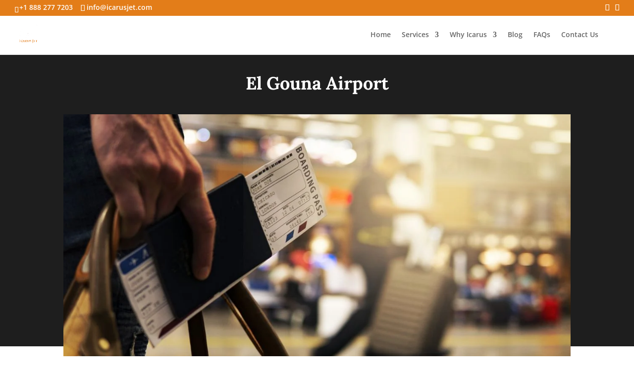

--- FILE ---
content_type: text/css
request_url: https://www.icarusjet.com/wp-content/et-cache/1805/et-core-unified-tb-4380-tb-4351-deferred-1805.min.css?ver=1769868630
body_size: 883
content:
.et_pb_section_0_tb_footer.et_pb_section,.et_pb_section_3_tb_body.et_pb_section{padding-top:8px;padding-bottom:8px}.et_pb_section_0_tb_footer{border-top-width:2px;border-top-color:#e27d18;border-top-style:solid}.et_pb_row_0_tb_footer.et_pb_row{padding-top:16px!important;padding-bottom:8px!important}.et_pb_blog_0_tb_body,.et_pb_text_0_tb_footer,ul.et_pb_social_media_follow_0_tb_footer,.et_pb_text_1_tb_footer,.et_pb_text_3_tb_body,.et_pb_text_3_tb_footer,.et_pb_text_4_tb_footer{text-align:start}.et_pb_blog_0_tb_body .et_pb_posts{--column-count:3;grid-template-columns:repeat(var(--column-count),1fr);grid-template-rows:none;grid-auto-rows:auto;grid-auto-flow:row}.et_pb_blog_0_tb_body .et_pb_post .entry-title,.et_pb_blog_0_tb_body .et_pb_post .entry-title a,.et_pb_blog_0_tb_body .not-found-title{font-size:18px;line-height:1.3em}.et_pb_blog_0_tb_body .et_pb_post .post-content,.et_pb_blog_0_tb_body.et_pb_bg_layout_light .et_pb_post .post-content p,.et_pb_blog_0_tb_body.et_pb_bg_layout_dark .et_pb_post .post-content p{font-size:13px}.et_pb_blog_0_tb_body .et_pb_post div.post-content a.more-link{text-transform:uppercase;text-decoration-line:underline;text-decoration-style:solid;font-size:16px}.et_pb_blog_0_tb_body .et_overlay::before{font-family:"ETmodules"!important;content:'\e050'!important;font-weight:400!important}.et_pb_image_0_tb_footer{margin-top:0px!important;margin-right:!important;margin-bottom:!important;margin-left:!important;text-align:center;margin-left:auto!important;margin-right:auto!important;width:60%}.et_pb_image_0_tb_footer .et_pb_image_wrap,.et_pb_image_1_tb_footer .et_pb_image_wrap,.et_pb_image_2_tb_footer .et_pb_image_wrap{border-top-left-radius:8px;border-top-right-radius:8px;border-bottom-right-radius:8px;border-bottom-left-radius:8px;overflow:hidden}.et_pb_text_0_tb_footer .et_pb_text_inner{font-family:'Raleway',Helvetica,Arial,Lucida,sans-serif;font-weight:400;color:#242424!important;font-size:12px}.et_pb_text_0_tb_footer .et_pb_text_inner h2,.et_pb_text_1_tb_footer .et_pb_text_inner h2,.et_pb_text_3_tb_footer .et_pb_text_inner h2{font-family:'Playfair Display',Georgia,"Times New Roman",serif;font-weight:400;font-size:20px}.et_pb_button_0_tb_footer_wrapper{text-align:left}.et_pb_button_0_tb_footer_wrapper .et_pb_button_0_tb_footer{margin-left:0;margin-right:auto;cursor:pointer}body #page-container .et_pb_section .et_pb_button_0_tb_footer{background-color:#E09900;font-family:'Raleway',Helvetica,Arial,Lucida,sans-serif;color:#FFFFFF!important;font-size:14px!important;border-top-left-radius:0px;border-top-right-radius:0px;border-bottom-right-radius:0px;border-bottom-left-radius:0px;border-width:2px;border-color:#E09900;border-style:solid}body #page-container .et_pb_section .et_pb_button_0_tb_footer:after{font-family:"ETmodules"!important;font-weight:400!important;font-size:inherit;line-height:1.7em!important;display:inline-block;font-size:1.6em}body #page-container .et_pb_section .et_pb_button_0_tb_footer:hover:after{opacity:1}body #page-container .et_pb_section .et_pb_button_0_tb_footer:hover{padding-right:2em;padding-left:0.7em}body #page-container .et_pb_section .et_pb_button_0_tb_footer:after,body #page-container .et_pb_section .et_pb_button_0_tb_footer:hover:after{line-height:1em!important}.et_pb_social_media_follow_0_tb_footer.et_block_module li.et_pb_social_icon{display:inline-block}.et_pb_code_0_tb_footer{margin-bottom:0px!important}.et_pb_social_media_follow_network_0_tb_footer a.icon{background-color:#3b5998!important}.et-l--footer>.et_builder_inner_content>.et_pb_section.et_pb_section_1_tb_footer{background-color:#f9f9f9!important}.et_pb_image_1_tb_footer,.et_pb_image_2_tb_footer{margin-top:0px!important;margin-right:!important;margin-bottom:!important;margin-left:!important;text-align:center;margin-left:auto!important;margin-right:auto!important;width:60%;max-width:70%}.et_pb_text_1_tb_footer .et_pb_text_inner,.et_pb_text_3_tb_footer .et_pb_text_inner{font-family:'Raleway',Helvetica,Arial,Lucida,sans-serif;font-weight:600;color:#242424!important;font-size:12px}.et_pb_social_media_follow_network_1_tb_footer a.icon{background-color:#ea2c59!important}.et-l--body>.et_builder_inner_content>.et_pb_section.et_pb_section_2_tb_body{background-color:#eeeeee!important}.et_pb_section_2_tb_body.et_pb_section{padding-top:4px;padding-bottom:4px}.et-l--footer>.et_builder_inner_content>.et_pb_section.et_pb_section_2_tb_footer{background-color:#f9efef!important}.et_pb_section_2_tb_footer.et_pb_section{padding-top:0px;padding-bottom:0px}.et_pb_row_2_tb_body.et_pb_row{padding-bottom:15px!important}.et_pb_text_2_tb_footer{margin-top:8px!important;padding-top:0px!important;text-align:start}.et_pb_text_2_tb_footer .et_pb_text_inner h3{font-family:'Playfair Display',Georgia,"Times New Roman",serif;font-size:18px;line-height:1.3}.et_pb_social_media_follow_network_2_tb_footer a.icon{background-color:#007bb6!important}.et_pb_text_3_tb_body .et_pb_text_inner{font-weight:700;color:#000000!important;font-size:20px}.et_pb_image_3_tb_footer,.et_pb_image_4_tb_footer,.et_pb_image_5_tb_footer,.et_pb_image_6_tb_footer,.et_pb_image_7_tb_footer{text-align:center;margin-left:auto!important;margin-right:auto!important}.et_pb_image_3_tb_footer .et_pb_image_wrap,.et_pb_image_4_tb_footer .et_pb_image_wrap,.et_pb_image_5_tb_footer .et_pb_image_wrap,.et_pb_image_6_tb_footer .et_pb_image_wrap,.et_pb_image_7_tb_footer .et_pb_image_wrap{border-top-left-radius:16px;border-top-right-radius:16px;border-bottom-left-radius:16px;border-bottom-right-radius:16px;border-width:2px;border-color:#e27d18;border-style:solid;overflow:hidden}.et_pb_social_media_follow_network_3_tb_footer a.icon{background-color:#a82400!important}.et_pb_text_4_tb_body{text-align:right}.et_pb_text_4_tb_footer .et_pb_text_inner{font-family:'Raleway',Helvetica,Arial,Lucida,sans-serif;font-weight:600;font-size:14px}.et_pb_text_5_tb_footer{border-top-left-radius:0px;border-top-right-radius:0px;border-bottom-left-radius:0px;border-bottom-right-radius:0px;text-align:start}.et_pb_text_5_tb_footer .et_pb_text_inner{font-family:'Raleway',Helvetica,Arial,Lucida,sans-serif;font-weight:600;font-size:13px}.et_pb_column_12_tb_footer{background-color:#dddddd;padding-top:16px;padding-right:16px;padding-bottom:16px;padding-left:16px;border-top-left-radius:30px;border-top-right-radius:30px;border-bottom-left-radius:30px;border-bottom-right-radius:30px;overflow:hidden}@media only screen and (max-width:980px){.et_pb_blog_0_tb_body .et_pb_posts{--column-count:2;grid-template-columns:repeat(var(--column-count),1fr);grid-template-rows:none;grid-auto-rows:auto;grid-auto-flow:row}.et_pb_image_0_tb_footer,.et_pb_image_1_tb_footer,.et_pb_image_2_tb_footer{width:60%}.et_pb_text_4_tb_body{text-align:right}.et_pb_text_4_tb_footer .et_pb_text_inner{font-size:}.et_pb_text_5_tb_footer .et_pb_text_inner{font-size:14px}}@media only screen and (max-width:767px){.et_pb_blog_0_tb_body .et_pb_posts{--column-count:1;grid-template-columns:repeat(var(--column-count),1fr);grid-template-rows:none;grid-auto-rows:auto;grid-auto-flow:row}.et_pb_image_0_tb_footer{width:65%}.et_pb_image_1_tb_footer,.et_pb_image_2_tb_footer{width:60%}.et_pb_image_3_tb_footer,.et_pb_image_4_tb_footer,.et_pb_image_5_tb_footer,.et_pb_image_6_tb_footer,.et_pb_image_7_tb_footer{max-width:60%}.et_pb_text_4_tb_body{text-align:left}.et_pb_text_4_tb_footer .et_pb_text_inner{font-size:14px}.et_pb_text_5_tb_footer .et_pb_text_inner{font-size:13px}}.et_pb_section_0_tb_footer.et_pb_section,.et_pb_section_3_tb_body.et_pb_section{padding-top:8px;padding-bottom:8px}.et_pb_section_0_tb_footer{border-top-width:2px;border-top-color:#e27d18;border-top-style:solid}.et_pb_row_0_tb_footer.et_pb_row{padding-top:16px!important;padding-bottom:8px!important}.et_pb_blog_0_tb_body,.et_pb_text_0_tb_footer,ul.et_pb_social_media_follow_0_tb_footer,.et_pb_text_1_tb_footer,.et_pb_text_3_tb_body,.et_pb_text_3_tb_footer,.et_pb_text_4_tb_footer{text-align:start}.et_pb_blog_0_tb_body .et_pb_posts{--column-count:3;grid-template-columns:repeat(var(--column-count),1fr);grid-template-rows:none;grid-auto-rows:auto;grid-auto-flow:row}.et_pb_blog_0_tb_body .et_pb_post .entry-title,.et_pb_blog_0_tb_body .et_pb_post .entry-title a,.et_pb_blog_0_tb_body .not-found-title{font-size:18px;line-height:1.3em}.et_pb_blog_0_tb_body .et_pb_post .post-content,.et_pb_blog_0_tb_body.et_pb_bg_layout_light .et_pb_post .post-content p,.et_pb_blog_0_tb_body.et_pb_bg_layout_dark .et_pb_post .post-content p{font-size:13px}.et_pb_blog_0_tb_body .et_pb_post div.post-content a.more-link{text-transform:uppercase;text-decoration-line:underline;text-decoration-style:solid;font-size:16px}.et_pb_blog_0_tb_body .et_overlay::before{font-family:"ETmodules"!important;content:'\e050'!important;font-weight:400!important}.et_pb_image_0_tb_footer{margin-top:0px!important;margin-right:!important;margin-bottom:!important;margin-left:!important;text-align:center;margin-left:auto!important;margin-right:auto!important;width:60%}.et_pb_image_0_tb_footer .et_pb_image_wrap,.et_pb_image_1_tb_footer .et_pb_image_wrap,.et_pb_image_2_tb_footer .et_pb_image_wrap{border-top-left-radius:8px;border-top-right-radius:8px;border-bottom-right-radius:8px;border-bottom-left-radius:8px;overflow:hidden}.et_pb_text_0_tb_footer .et_pb_text_inner{font-family:'Raleway',Helvetica,Arial,Lucida,sans-serif;font-weight:400;color:#242424!important;font-size:12px}.et_pb_text_0_tb_footer .et_pb_text_inner h2,.et_pb_text_1_tb_footer .et_pb_text_inner h2,.et_pb_text_3_tb_footer .et_pb_text_inner h2{font-family:'Playfair Display',Georgia,"Times New Roman",serif;font-weight:400;font-size:20px}.et_pb_button_0_tb_footer_wrapper{text-align:left}.et_pb_button_0_tb_footer_wrapper .et_pb_button_0_tb_footer{margin-left:0;margin-right:auto;cursor:pointer}body #page-container .et_pb_section .et_pb_button_0_tb_footer{background-color:#E09900;font-family:'Raleway',Helvetica,Arial,Lucida,sans-serif;color:#FFFFFF!important;font-size:14px!important;border-top-left-radius:0px;border-top-right-radius:0px;border-bottom-right-radius:0px;border-bottom-left-radius:0px;border-width:2px;border-color:#E09900;border-style:solid}body #page-container .et_pb_section .et_pb_button_0_tb_footer:after{font-family:"ETmodules"!important;font-weight:400!important;font-size:inherit;line-height:1.7em!important;display:inline-block;font-size:1.6em}body #page-container .et_pb_section .et_pb_button_0_tb_footer:hover:after{opacity:1}body #page-container .et_pb_section .et_pb_button_0_tb_footer:hover{padding-right:2em;padding-left:0.7em}body #page-container .et_pb_section .et_pb_button_0_tb_footer:after,body #page-container .et_pb_section .et_pb_button_0_tb_footer:hover:after{line-height:1em!important}.et_pb_social_media_follow_0_tb_footer.et_block_module li.et_pb_social_icon{display:inline-block}.et_pb_code_0_tb_footer{margin-bottom:0px!important}.et_pb_social_media_follow_network_0_tb_footer a.icon{background-color:#3b5998!important}.et-l--footer>.et_builder_inner_content>.et_pb_section.et_pb_section_1_tb_footer{background-color:#f9f9f9!important}.et_pb_image_1_tb_footer,.et_pb_image_2_tb_footer{margin-top:0px!important;margin-right:!important;margin-bottom:!important;margin-left:!important;text-align:center;margin-left:auto!important;margin-right:auto!important;width:60%;max-width:70%}.et_pb_text_1_tb_footer .et_pb_text_inner,.et_pb_text_3_tb_footer .et_pb_text_inner{font-family:'Raleway',Helvetica,Arial,Lucida,sans-serif;font-weight:600;color:#242424!important;font-size:12px}.et_pb_social_media_follow_network_1_tb_footer a.icon{background-color:#ea2c59!important}.et-l--body>.et_builder_inner_content>.et_pb_section.et_pb_section_2_tb_body{background-color:#eeeeee!important}.et_pb_section_2_tb_body.et_pb_section{padding-top:4px;padding-bottom:4px}.et-l--footer>.et_builder_inner_content>.et_pb_section.et_pb_section_2_tb_footer{background-color:#f9efef!important}.et_pb_section_2_tb_footer.et_pb_section{padding-top:0px;padding-bottom:0px}.et_pb_row_2_tb_body.et_pb_row{padding-bottom:15px!important}.et_pb_text_2_tb_footer{margin-top:8px!important;padding-top:0px!important;text-align:start}.et_pb_text_2_tb_footer .et_pb_text_inner h3{font-family:'Playfair Display',Georgia,"Times New Roman",serif;font-size:18px;line-height:1.3}.et_pb_social_media_follow_network_2_tb_footer a.icon{background-color:#007bb6!important}.et_pb_text_3_tb_body .et_pb_text_inner{font-weight:700;color:#000000!important;font-size:20px}.et_pb_image_3_tb_footer,.et_pb_image_4_tb_footer,.et_pb_image_5_tb_footer,.et_pb_image_6_tb_footer,.et_pb_image_7_tb_footer{text-align:center;margin-left:auto!important;margin-right:auto!important}.et_pb_image_3_tb_footer .et_pb_image_wrap,.et_pb_image_4_tb_footer .et_pb_image_wrap,.et_pb_image_5_tb_footer .et_pb_image_wrap,.et_pb_image_6_tb_footer .et_pb_image_wrap,.et_pb_image_7_tb_footer .et_pb_image_wrap{border-top-left-radius:16px;border-top-right-radius:16px;border-bottom-left-radius:16px;border-bottom-right-radius:16px;border-width:2px;border-color:#e27d18;border-style:solid;overflow:hidden}.et_pb_social_media_follow_network_3_tb_footer a.icon{background-color:#a82400!important}.et_pb_text_4_tb_body{text-align:right}.et_pb_text_4_tb_footer .et_pb_text_inner{font-family:'Raleway',Helvetica,Arial,Lucida,sans-serif;font-weight:600;font-size:14px}.et_pb_text_5_tb_footer{border-top-left-radius:0px;border-top-right-radius:0px;border-bottom-left-radius:0px;border-bottom-right-radius:0px;text-align:start}.et_pb_text_5_tb_footer .et_pb_text_inner{font-family:'Raleway',Helvetica,Arial,Lucida,sans-serif;font-weight:600;font-size:13px}.et_pb_column_12_tb_footer{background-color:#dddddd;padding-top:16px;padding-right:16px;padding-bottom:16px;padding-left:16px;border-top-left-radius:30px;border-top-right-radius:30px;border-bottom-left-radius:30px;border-bottom-right-radius:30px;overflow:hidden}@media only screen and (max-width:980px){.et_pb_blog_0_tb_body .et_pb_posts{--column-count:2;grid-template-columns:repeat(var(--column-count),1fr);grid-template-rows:none;grid-auto-rows:auto;grid-auto-flow:row}.et_pb_image_0_tb_footer,.et_pb_image_1_tb_footer,.et_pb_image_2_tb_footer{width:60%}.et_pb_text_4_tb_body{text-align:right}.et_pb_text_4_tb_footer .et_pb_text_inner{font-size:}.et_pb_text_5_tb_footer .et_pb_text_inner{font-size:14px}}@media only screen and (max-width:767px){.et_pb_blog_0_tb_body .et_pb_posts{--column-count:1;grid-template-columns:repeat(var(--column-count),1fr);grid-template-rows:none;grid-auto-rows:auto;grid-auto-flow:row}.et_pb_image_0_tb_footer{width:65%}.et_pb_image_1_tb_footer,.et_pb_image_2_tb_footer{width:60%}.et_pb_image_3_tb_footer,.et_pb_image_4_tb_footer,.et_pb_image_5_tb_footer,.et_pb_image_6_tb_footer,.et_pb_image_7_tb_footer{max-width:60%}.et_pb_text_4_tb_body{text-align:left}.et_pb_text_4_tb_footer .et_pb_text_inner{font-size:14px}.et_pb_text_5_tb_footer .et_pb_text_inner{font-size:13px}}.et-db #et-boc .et-l.et-l--footer .et_builder_inner_content{z-index:auto}